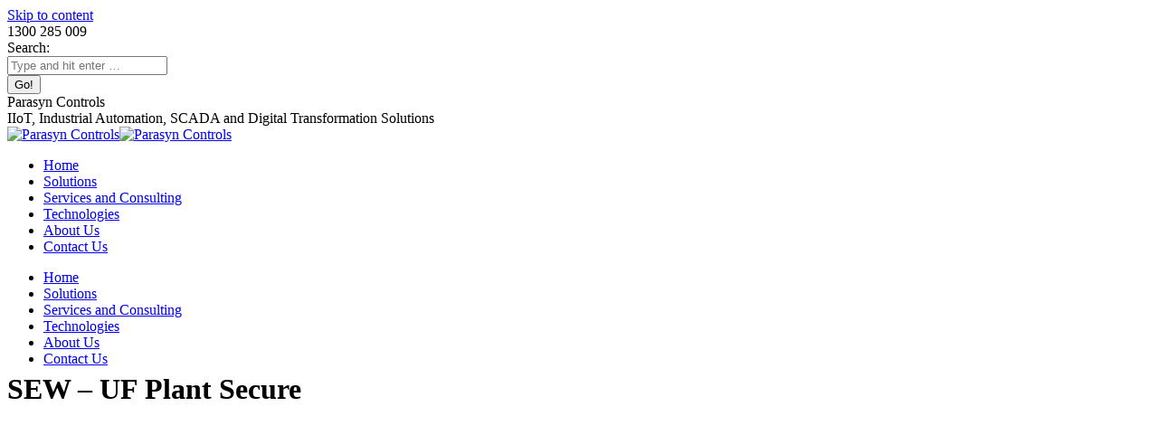

--- FILE ---
content_type: text/html; charset=UTF-8
request_url: https://www.parasyn.com.au/archived/sew-plant-secure/
body_size: 19484
content:
<!DOCTYPE html>
<!--[if !(IE 6) | !(IE 7) | !(IE 8)  ]><!--><html lang="en-AU" class="no-js">
<!--<![endif]--><head><meta charset="UTF-8" /><link rel="preconnect" href="https://fonts.gstatic.com/" crossorigin /><meta name="viewport" content="width=device-width, initial-scale=1, maximum-scale=1, user-scalable=0"/><meta name="theme-color" content="#297fd5"/><link rel="profile" href="https://gmpg.org/xfn/11" /><meta name='robots' content='index, follow, max-image-preview:large, max-snippet:-1, max-video-preview:-1' /><title>SEW – UF Plant Secure - Parasyn</title><meta name="description" content="Boneo Water Recycle Plant (WRP) optimised to more reliably produces Class A water for returning to the environment and for supplying the local area customers with water for irrigation. " /><link rel="canonical" href="https://www.parasyn.com.au/archived/sew-plant-secure/" /><meta property="og:locale" content="en_US" /><meta property="og:type" content="article" /><meta property="og:title" content="SEW – UF Plant Secure" /><meta property="og:description" content="Boneo Water Recycle Plant (WRP) optimised to more reliably produces Class A water for returning to the environment and for supplying the local area customers with water for irrigation. " /><meta property="og:url" content="https://www.parasyn.com.au/archived/sew-plant-secure/" /><meta property="og:site_name" content="Parasyn Controls" /><meta property="article:publisher" content="https://facebook.com/Parasyn" /><meta property="article:published_time" content="2017-12-01T06:28:32+00:00" /><meta property="article:modified_time" content="2021-11-30T04:10:34+00:00" /><meta property="og:image" content="https://www.parasyn.com.au/wp-content/uploads/2017/12/sew_logo_new.png" /><meta property="og:image:width" content="2303" /><meta property="og:image:height" content="1005" /><meta property="og:image:type" content="image/png" /><meta name="author" content="admin" /><meta name="twitter:label1" content="Written by" /><meta name="twitter:data1" content="admin" /><meta name="twitter:label2" content="Est. reading time" /><meta name="twitter:data2" content="2 minutes" /> <script type="application/ld+json" class="yoast-schema-graph">{"@context":"https://schema.org","@graph":[{"@type":"Article","@id":"https://www.parasyn.com.au/archived/sew-plant-secure/#article","isPartOf":{"@id":"https://www.parasyn.com.au/archived/sew-plant-secure/"},"author":{"name":"admin","@id":"https://www.parasyn.com.au/#/schema/person/ebd11435825e16b67978607897a23199"},"headline":"SEW – UF Plant Secure","datePublished":"2017-12-01T06:28:32+00:00","dateModified":"2021-11-30T04:10:34+00:00","mainEntityOfPage":{"@id":"https://www.parasyn.com.au/archived/sew-plant-secure/"},"wordCount":309,"publisher":{"@id":"https://www.parasyn.com.au/#organization"},"image":{"@id":"https://www.parasyn.com.au/archived/sew-plant-secure/#primaryimage"},"thumbnailUrl":"https://www.parasyn.com.au/wp-content/uploads/2017/12/sew_logo_new.png","articleSection":["Archives"],"inLanguage":"en-AU"},{"@type":"WebPage","@id":"https://www.parasyn.com.au/archived/sew-plant-secure/","url":"https://www.parasyn.com.au/archived/sew-plant-secure/","name":"SEW – UF Plant Secure - Parasyn","isPartOf":{"@id":"https://www.parasyn.com.au/#website"},"primaryImageOfPage":{"@id":"https://www.parasyn.com.au/archived/sew-plant-secure/#primaryimage"},"image":{"@id":"https://www.parasyn.com.au/archived/sew-plant-secure/#primaryimage"},"thumbnailUrl":"https://www.parasyn.com.au/wp-content/uploads/2017/12/sew_logo_new.png","datePublished":"2017-12-01T06:28:32+00:00","dateModified":"2021-11-30T04:10:34+00:00","description":"Boneo Water Recycle Plant (WRP) optimised to more reliably produces Class A water for returning to the environment and for supplying the local area customers with water for irrigation. ","breadcrumb":{"@id":"https://www.parasyn.com.au/archived/sew-plant-secure/#breadcrumb"},"inLanguage":"en-AU","potentialAction":[{"@type":"ReadAction","target":["https://www.parasyn.com.au/archived/sew-plant-secure/"]}]},{"@type":"ImageObject","inLanguage":"en-AU","@id":"https://www.parasyn.com.au/archived/sew-plant-secure/#primaryimage","url":"https://www.parasyn.com.au/wp-content/uploads/2017/12/sew_logo_new.png","contentUrl":"https://www.parasyn.com.au/wp-content/uploads/2017/12/sew_logo_new.png","width":2303,"height":1005,"caption":"SEW Logo"},{"@type":"BreadcrumbList","@id":"https://www.parasyn.com.au/archived/sew-plant-secure/#breadcrumb","itemListElement":[{"@type":"ListItem","position":1,"name":"Home","item":"https://www.parasyn.com.au/"},{"@type":"ListItem","position":2,"name":"SEW – UF Plant Secure"}]},{"@type":"WebSite","@id":"https://www.parasyn.com.au/#website","url":"https://www.parasyn.com.au/","name":"Parasyn Controls","description":"IIoT, Industrial Automation, SCADA and Digital Transformation Solutions","publisher":{"@id":"https://www.parasyn.com.au/#organization"},"potentialAction":[{"@type":"SearchAction","target":{"@type":"EntryPoint","urlTemplate":"https://www.parasyn.com.au/?s={search_term_string}"},"query-input":{"@type":"PropertyValueSpecification","valueRequired":true,"valueName":"search_term_string"}}],"inLanguage":"en-AU"},{"@type":"Organization","@id":"https://www.parasyn.com.au/#organization","name":"Parasyn","url":"https://www.parasyn.com.au/","logo":{"@type":"ImageObject","inLanguage":"en-AU","@id":"https://www.parasyn.com.au/#/schema/logo/image/","url":"https://www.parasyn.com.au/wp-content/uploads/2017/08/parasyn-logo-1.png","contentUrl":"https://www.parasyn.com.au/wp-content/uploads/2017/08/parasyn-logo-1.png","width":126,"height":67,"caption":"Parasyn"},"image":{"@id":"https://www.parasyn.com.au/#/schema/logo/image/"},"sameAs":["https://facebook.com/Parasyn","https://x.com/Parasyn_Tweets","https://www.linkedin.com/company/parasyn/","https://www.youtube.com/channel/UCOXNJAjSno6NO2TPOMhVeQw"]},{"@type":"Person","@id":"https://www.parasyn.com.au/#/schema/person/ebd11435825e16b67978607897a23199","name":"admin","image":{"@type":"ImageObject","inLanguage":"en-AU","@id":"https://www.parasyn.com.au/#/schema/person/image/","url":"https://secure.gravatar.com/avatar/a8a38d32799dc983c6d5ddb34b522535ab445d6a670442a0268b8a27383b0f3e?s=96&d=monsterid&r=g","contentUrl":"https://secure.gravatar.com/avatar/a8a38d32799dc983c6d5ddb34b522535ab445d6a670442a0268b8a27383b0f3e?s=96&d=monsterid&r=g","caption":"admin"}}]}</script> <link rel='dns-prefetch' href='//fonts.googleapis.com' /><link rel="alternate" type="application/rss+xml" title="Parasyn Controls &raquo; Feed" href="https://www.parasyn.com.au/feed/" /><link rel="alternate" type="application/rss+xml" title="Parasyn Controls &raquo; Comments Feed" href="https://www.parasyn.com.au/comments/feed/" /><link rel="alternate" title="oEmbed (JSON)" type="application/json+oembed" href="https://www.parasyn.com.au/wp-json/oembed/1.0/embed?url=https%3A%2F%2Fwww.parasyn.com.au%2Farchived%2Fsew-plant-secure%2F" /><link rel="alternate" title="oEmbed (XML)" type="text/xml+oembed" href="https://www.parasyn.com.au/wp-json/oembed/1.0/embed?url=https%3A%2F%2Fwww.parasyn.com.au%2Farchived%2Fsew-plant-secure%2F&#038;format=xml" />
 <script src="//www.googletagmanager.com/gtag/js?id=G-MS5KFV25BZ"  data-cfasync="false" data-wpfc-render="false" async></script> <script data-cfasync="false" data-wpfc-render="false">var mi_version = '9.11.1';
				var mi_track_user = true;
				var mi_no_track_reason = '';
								var MonsterInsightsDefaultLocations = {"page_location":"https:\/\/www.parasyn.com.au\/archived\/sew-plant-secure\/"};
								if ( typeof MonsterInsightsPrivacyGuardFilter === 'function' ) {
					var MonsterInsightsLocations = (typeof MonsterInsightsExcludeQuery === 'object') ? MonsterInsightsPrivacyGuardFilter( MonsterInsightsExcludeQuery ) : MonsterInsightsPrivacyGuardFilter( MonsterInsightsDefaultLocations );
				} else {
					var MonsterInsightsLocations = (typeof MonsterInsightsExcludeQuery === 'object') ? MonsterInsightsExcludeQuery : MonsterInsightsDefaultLocations;
				}

								var disableStrs = [
										'ga-disable-G-MS5KFV25BZ',
									];

				/* Function to detect opted out users */
				function __gtagTrackerIsOptedOut() {
					for (var index = 0; index < disableStrs.length; index++) {
						if (document.cookie.indexOf(disableStrs[index] + '=true') > -1) {
							return true;
						}
					}

					return false;
				}

				/* Disable tracking if the opt-out cookie exists. */
				if (__gtagTrackerIsOptedOut()) {
					for (var index = 0; index < disableStrs.length; index++) {
						window[disableStrs[index]] = true;
					}
				}

				/* Opt-out function */
				function __gtagTrackerOptout() {
					for (var index = 0; index < disableStrs.length; index++) {
						document.cookie = disableStrs[index] + '=true; expires=Thu, 31 Dec 2099 23:59:59 UTC; path=/';
						window[disableStrs[index]] = true;
					}
				}

				if ('undefined' === typeof gaOptout) {
					function gaOptout() {
						__gtagTrackerOptout();
					}
				}
								window.dataLayer = window.dataLayer || [];

				window.MonsterInsightsDualTracker = {
					helpers: {},
					trackers: {},
				};
				if (mi_track_user) {
					function __gtagDataLayer() {
						dataLayer.push(arguments);
					}

					function __gtagTracker(type, name, parameters) {
						if (!parameters) {
							parameters = {};
						}

						if (parameters.send_to) {
							__gtagDataLayer.apply(null, arguments);
							return;
						}

						if (type === 'event') {
														parameters.send_to = monsterinsights_frontend.v4_id;
							var hookName = name;
							if (typeof parameters['event_category'] !== 'undefined') {
								hookName = parameters['event_category'] + ':' + name;
							}

							if (typeof MonsterInsightsDualTracker.trackers[hookName] !== 'undefined') {
								MonsterInsightsDualTracker.trackers[hookName](parameters);
							} else {
								__gtagDataLayer('event', name, parameters);
							}
							
						} else {
							__gtagDataLayer.apply(null, arguments);
						}
					}

					__gtagTracker('js', new Date());
					__gtagTracker('set', {
						'developer_id.dZGIzZG': true,
											});
					if ( MonsterInsightsLocations.page_location ) {
						__gtagTracker('set', MonsterInsightsLocations);
					}
										__gtagTracker('config', 'G-MS5KFV25BZ', {"forceSSL":"true"} );
										window.gtag = __gtagTracker;										(function () {
						/* https://developers.google.com/analytics/devguides/collection/analyticsjs/ */
						/* ga and __gaTracker compatibility shim. */
						var noopfn = function () {
							return null;
						};
						var newtracker = function () {
							return new Tracker();
						};
						var Tracker = function () {
							return null;
						};
						var p = Tracker.prototype;
						p.get = noopfn;
						p.set = noopfn;
						p.send = function () {
							var args = Array.prototype.slice.call(arguments);
							args.unshift('send');
							__gaTracker.apply(null, args);
						};
						var __gaTracker = function () {
							var len = arguments.length;
							if (len === 0) {
								return;
							}
							var f = arguments[len - 1];
							if (typeof f !== 'object' || f === null || typeof f.hitCallback !== 'function') {
								if ('send' === arguments[0]) {
									var hitConverted, hitObject = false, action;
									if ('event' === arguments[1]) {
										if ('undefined' !== typeof arguments[3]) {
											hitObject = {
												'eventAction': arguments[3],
												'eventCategory': arguments[2],
												'eventLabel': arguments[4],
												'value': arguments[5] ? arguments[5] : 1,
											}
										}
									}
									if ('pageview' === arguments[1]) {
										if ('undefined' !== typeof arguments[2]) {
											hitObject = {
												'eventAction': 'page_view',
												'page_path': arguments[2],
											}
										}
									}
									if (typeof arguments[2] === 'object') {
										hitObject = arguments[2];
									}
									if (typeof arguments[5] === 'object') {
										Object.assign(hitObject, arguments[5]);
									}
									if ('undefined' !== typeof arguments[1].hitType) {
										hitObject = arguments[1];
										if ('pageview' === hitObject.hitType) {
											hitObject.eventAction = 'page_view';
										}
									}
									if (hitObject) {
										action = 'timing' === arguments[1].hitType ? 'timing_complete' : hitObject.eventAction;
										hitConverted = mapArgs(hitObject);
										__gtagTracker('event', action, hitConverted);
									}
								}
								return;
							}

							function mapArgs(args) {
								var arg, hit = {};
								var gaMap = {
									'eventCategory': 'event_category',
									'eventAction': 'event_action',
									'eventLabel': 'event_label',
									'eventValue': 'event_value',
									'nonInteraction': 'non_interaction',
									'timingCategory': 'event_category',
									'timingVar': 'name',
									'timingValue': 'value',
									'timingLabel': 'event_label',
									'page': 'page_path',
									'location': 'page_location',
									'title': 'page_title',
									'referrer' : 'page_referrer',
								};
								for (arg in args) {
																		if (!(!args.hasOwnProperty(arg) || !gaMap.hasOwnProperty(arg))) {
										hit[gaMap[arg]] = args[arg];
									} else {
										hit[arg] = args[arg];
									}
								}
								return hit;
							}

							try {
								f.hitCallback();
							} catch (ex) {
							}
						};
						__gaTracker.create = newtracker;
						__gaTracker.getByName = newtracker;
						__gaTracker.getAll = function () {
							return [];
						};
						__gaTracker.remove = noopfn;
						__gaTracker.loaded = true;
						window['__gaTracker'] = __gaTracker;
					})();
									} else {
										console.log("");
					(function () {
						function __gtagTracker() {
							return null;
						}

						window['__gtagTracker'] = __gtagTracker;
						window['gtag'] = __gtagTracker;
					})();
									}</script> <style id='wp-img-auto-sizes-contain-inline-css'>img:is([sizes=auto i],[sizes^="auto," i]){contain-intrinsic-size:3000px 1500px}
/*# sourceURL=wp-img-auto-sizes-contain-inline-css */</style> <script src="[data-uri]" defer></script><script data-optimized="1" src="https://www.parasyn.com.au/wp-content/plugins/litespeed-cache/assets/js/webfontloader.min.js" defer></script><link data-optimized="2" rel="stylesheet" href="https://www.parasyn.com.au/wp-content/litespeed/css/9d692f38f9994738b6d88eddf2e17472.css?ver=33178" /><style id='global-styles-inline-css'>:root{--wp--preset--aspect-ratio--square: 1;--wp--preset--aspect-ratio--4-3: 4/3;--wp--preset--aspect-ratio--3-4: 3/4;--wp--preset--aspect-ratio--3-2: 3/2;--wp--preset--aspect-ratio--2-3: 2/3;--wp--preset--aspect-ratio--16-9: 16/9;--wp--preset--aspect-ratio--9-16: 9/16;--wp--preset--color--black: #000000;--wp--preset--color--cyan-bluish-gray: #abb8c3;--wp--preset--color--white: #FFF;--wp--preset--color--pale-pink: #f78da7;--wp--preset--color--vivid-red: #cf2e2e;--wp--preset--color--luminous-vivid-orange: #ff6900;--wp--preset--color--luminous-vivid-amber: #fcb900;--wp--preset--color--light-green-cyan: #7bdcb5;--wp--preset--color--vivid-green-cyan: #00d084;--wp--preset--color--pale-cyan-blue: #8ed1fc;--wp--preset--color--vivid-cyan-blue: #0693e3;--wp--preset--color--vivid-purple: #9b51e0;--wp--preset--color--accent: #297fd5;--wp--preset--color--dark-gray: #111;--wp--preset--color--light-gray: #767676;--wp--preset--gradient--vivid-cyan-blue-to-vivid-purple: linear-gradient(135deg,rgb(6,147,227) 0%,rgb(155,81,224) 100%);--wp--preset--gradient--light-green-cyan-to-vivid-green-cyan: linear-gradient(135deg,rgb(122,220,180) 0%,rgb(0,208,130) 100%);--wp--preset--gradient--luminous-vivid-amber-to-luminous-vivid-orange: linear-gradient(135deg,rgb(252,185,0) 0%,rgb(255,105,0) 100%);--wp--preset--gradient--luminous-vivid-orange-to-vivid-red: linear-gradient(135deg,rgb(255,105,0) 0%,rgb(207,46,46) 100%);--wp--preset--gradient--very-light-gray-to-cyan-bluish-gray: linear-gradient(135deg,rgb(238,238,238) 0%,rgb(169,184,195) 100%);--wp--preset--gradient--cool-to-warm-spectrum: linear-gradient(135deg,rgb(74,234,220) 0%,rgb(151,120,209) 20%,rgb(207,42,186) 40%,rgb(238,44,130) 60%,rgb(251,105,98) 80%,rgb(254,248,76) 100%);--wp--preset--gradient--blush-light-purple: linear-gradient(135deg,rgb(255,206,236) 0%,rgb(152,150,240) 100%);--wp--preset--gradient--blush-bordeaux: linear-gradient(135deg,rgb(254,205,165) 0%,rgb(254,45,45) 50%,rgb(107,0,62) 100%);--wp--preset--gradient--luminous-dusk: linear-gradient(135deg,rgb(255,203,112) 0%,rgb(199,81,192) 50%,rgb(65,88,208) 100%);--wp--preset--gradient--pale-ocean: linear-gradient(135deg,rgb(255,245,203) 0%,rgb(182,227,212) 50%,rgb(51,167,181) 100%);--wp--preset--gradient--electric-grass: linear-gradient(135deg,rgb(202,248,128) 0%,rgb(113,206,126) 100%);--wp--preset--gradient--midnight: linear-gradient(135deg,rgb(2,3,129) 0%,rgb(40,116,252) 100%);--wp--preset--font-size--small: 13px;--wp--preset--font-size--medium: 20px;--wp--preset--font-size--large: 36px;--wp--preset--font-size--x-large: 42px;--wp--preset--spacing--20: 0.44rem;--wp--preset--spacing--30: 0.67rem;--wp--preset--spacing--40: 1rem;--wp--preset--spacing--50: 1.5rem;--wp--preset--spacing--60: 2.25rem;--wp--preset--spacing--70: 3.38rem;--wp--preset--spacing--80: 5.06rem;--wp--preset--shadow--natural: 6px 6px 9px rgba(0, 0, 0, 0.2);--wp--preset--shadow--deep: 12px 12px 50px rgba(0, 0, 0, 0.4);--wp--preset--shadow--sharp: 6px 6px 0px rgba(0, 0, 0, 0.2);--wp--preset--shadow--outlined: 6px 6px 0px -3px rgb(255, 255, 255), 6px 6px rgb(0, 0, 0);--wp--preset--shadow--crisp: 6px 6px 0px rgb(0, 0, 0);}:where(.is-layout-flex){gap: 0.5em;}:where(.is-layout-grid){gap: 0.5em;}body .is-layout-flex{display: flex;}.is-layout-flex{flex-wrap: wrap;align-items: center;}.is-layout-flex > :is(*, div){margin: 0;}body .is-layout-grid{display: grid;}.is-layout-grid > :is(*, div){margin: 0;}:where(.wp-block-columns.is-layout-flex){gap: 2em;}:where(.wp-block-columns.is-layout-grid){gap: 2em;}:where(.wp-block-post-template.is-layout-flex){gap: 1.25em;}:where(.wp-block-post-template.is-layout-grid){gap: 1.25em;}.has-black-color{color: var(--wp--preset--color--black) !important;}.has-cyan-bluish-gray-color{color: var(--wp--preset--color--cyan-bluish-gray) !important;}.has-white-color{color: var(--wp--preset--color--white) !important;}.has-pale-pink-color{color: var(--wp--preset--color--pale-pink) !important;}.has-vivid-red-color{color: var(--wp--preset--color--vivid-red) !important;}.has-luminous-vivid-orange-color{color: var(--wp--preset--color--luminous-vivid-orange) !important;}.has-luminous-vivid-amber-color{color: var(--wp--preset--color--luminous-vivid-amber) !important;}.has-light-green-cyan-color{color: var(--wp--preset--color--light-green-cyan) !important;}.has-vivid-green-cyan-color{color: var(--wp--preset--color--vivid-green-cyan) !important;}.has-pale-cyan-blue-color{color: var(--wp--preset--color--pale-cyan-blue) !important;}.has-vivid-cyan-blue-color{color: var(--wp--preset--color--vivid-cyan-blue) !important;}.has-vivid-purple-color{color: var(--wp--preset--color--vivid-purple) !important;}.has-black-background-color{background-color: var(--wp--preset--color--black) !important;}.has-cyan-bluish-gray-background-color{background-color: var(--wp--preset--color--cyan-bluish-gray) !important;}.has-white-background-color{background-color: var(--wp--preset--color--white) !important;}.has-pale-pink-background-color{background-color: var(--wp--preset--color--pale-pink) !important;}.has-vivid-red-background-color{background-color: var(--wp--preset--color--vivid-red) !important;}.has-luminous-vivid-orange-background-color{background-color: var(--wp--preset--color--luminous-vivid-orange) !important;}.has-luminous-vivid-amber-background-color{background-color: var(--wp--preset--color--luminous-vivid-amber) !important;}.has-light-green-cyan-background-color{background-color: var(--wp--preset--color--light-green-cyan) !important;}.has-vivid-green-cyan-background-color{background-color: var(--wp--preset--color--vivid-green-cyan) !important;}.has-pale-cyan-blue-background-color{background-color: var(--wp--preset--color--pale-cyan-blue) !important;}.has-vivid-cyan-blue-background-color{background-color: var(--wp--preset--color--vivid-cyan-blue) !important;}.has-vivid-purple-background-color{background-color: var(--wp--preset--color--vivid-purple) !important;}.has-black-border-color{border-color: var(--wp--preset--color--black) !important;}.has-cyan-bluish-gray-border-color{border-color: var(--wp--preset--color--cyan-bluish-gray) !important;}.has-white-border-color{border-color: var(--wp--preset--color--white) !important;}.has-pale-pink-border-color{border-color: var(--wp--preset--color--pale-pink) !important;}.has-vivid-red-border-color{border-color: var(--wp--preset--color--vivid-red) !important;}.has-luminous-vivid-orange-border-color{border-color: var(--wp--preset--color--luminous-vivid-orange) !important;}.has-luminous-vivid-amber-border-color{border-color: var(--wp--preset--color--luminous-vivid-amber) !important;}.has-light-green-cyan-border-color{border-color: var(--wp--preset--color--light-green-cyan) !important;}.has-vivid-green-cyan-border-color{border-color: var(--wp--preset--color--vivid-green-cyan) !important;}.has-pale-cyan-blue-border-color{border-color: var(--wp--preset--color--pale-cyan-blue) !important;}.has-vivid-cyan-blue-border-color{border-color: var(--wp--preset--color--vivid-cyan-blue) !important;}.has-vivid-purple-border-color{border-color: var(--wp--preset--color--vivid-purple) !important;}.has-vivid-cyan-blue-to-vivid-purple-gradient-background{background: var(--wp--preset--gradient--vivid-cyan-blue-to-vivid-purple) !important;}.has-light-green-cyan-to-vivid-green-cyan-gradient-background{background: var(--wp--preset--gradient--light-green-cyan-to-vivid-green-cyan) !important;}.has-luminous-vivid-amber-to-luminous-vivid-orange-gradient-background{background: var(--wp--preset--gradient--luminous-vivid-amber-to-luminous-vivid-orange) !important;}.has-luminous-vivid-orange-to-vivid-red-gradient-background{background: var(--wp--preset--gradient--luminous-vivid-orange-to-vivid-red) !important;}.has-very-light-gray-to-cyan-bluish-gray-gradient-background{background: var(--wp--preset--gradient--very-light-gray-to-cyan-bluish-gray) !important;}.has-cool-to-warm-spectrum-gradient-background{background: var(--wp--preset--gradient--cool-to-warm-spectrum) !important;}.has-blush-light-purple-gradient-background{background: var(--wp--preset--gradient--blush-light-purple) !important;}.has-blush-bordeaux-gradient-background{background: var(--wp--preset--gradient--blush-bordeaux) !important;}.has-luminous-dusk-gradient-background{background: var(--wp--preset--gradient--luminous-dusk) !important;}.has-pale-ocean-gradient-background{background: var(--wp--preset--gradient--pale-ocean) !important;}.has-electric-grass-gradient-background{background: var(--wp--preset--gradient--electric-grass) !important;}.has-midnight-gradient-background{background: var(--wp--preset--gradient--midnight) !important;}.has-small-font-size{font-size: var(--wp--preset--font-size--small) !important;}.has-medium-font-size{font-size: var(--wp--preset--font-size--medium) !important;}.has-large-font-size{font-size: var(--wp--preset--font-size--large) !important;}.has-x-large-font-size{font-size: var(--wp--preset--font-size--x-large) !important;}
/*# sourceURL=global-styles-inline-css */</style><style id='classic-theme-styles-inline-css'>/*! This file is auto-generated */
.wp-block-button__link{color:#fff;background-color:#32373c;border-radius:9999px;box-shadow:none;text-decoration:none;padding:calc(.667em + 2px) calc(1.333em + 2px);font-size:1.125em}.wp-block-file__button{background:#32373c;color:#fff;text-decoration:none}
/*# sourceURL=/wp-includes/css/classic-themes.min.css */</style> <script src="https://www.parasyn.com.au/wp-includes/js/jquery/jquery.min.js?ver=3.7.1" id="jquery-core-js"></script> <script data-optimized="1" src="https://www.parasyn.com.au/wp-content/litespeed/js/600de2abc8a50d1bcbe70356ef24fe10.js?ver=1b475" id="jquery-migrate-js" defer data-deferred="1"></script> <script src="https://www.parasyn.com.au/wp-content/plugins/google-analytics-for-wordpress/assets/js/frontend-gtag.min.js?ver=9.11.1" id="monsterinsights-frontend-script-js" data-wp-strategy="async" defer data-deferred="1"></script> <script data-cfasync="false" data-wpfc-render="false" id='monsterinsights-frontend-script-js-extra'>var monsterinsights_frontend = {"js_events_tracking":"true","download_extensions":"doc,pdf,ppt,zip,xls,docx,pptx,xlsx","inbound_paths":"[]","home_url":"https:\/\/www.parasyn.com.au","hash_tracking":"false","v4_id":"G-MS5KFV25BZ"};</script> <script data-optimized="1" src="https://www.parasyn.com.au/wp-content/litespeed/js/b3b9b38086cfe671fffe9edc486c5b53.js?ver=fff8b" id="tp-tools-js" defer data-deferred="1"></script> <script data-optimized="1" src="https://www.parasyn.com.au/wp-content/litespeed/js/336bac1e224cc21e12a6c57d8d6e87c7.js?ver=93091" id="revmin-js" defer data-deferred="1"></script> <script id="dt-above-fold-js-extra" src="[data-uri]" defer></script> <script data-optimized="1" src="https://www.parasyn.com.au/wp-content/litespeed/js/1bc85f5bea802cf8efbc70239f44b660.js?ver=b342a" id="dt-above-fold-js" defer data-deferred="1"></script> <script></script><link rel="https://api.w.org/" href="https://www.parasyn.com.au/wp-json/" /><link rel="alternate" title="JSON" type="application/json" href="https://www.parasyn.com.au/wp-json/wp/v2/posts/6751" /><link rel="EditURI" type="application/rsd+xml" title="RSD" href="https://www.parasyn.com.au/xmlrpc.php?rsd" /><link rel='shortlink' href='https://www.parasyn.com.au/?p=6751' /> <script>(function(w,d,s,l,i){w[l]=w[l]||[];w[l].push({'gtm.start':
new Date().getTime(),event:'gtm.js'});var f=d.getElementsByTagName(s)[0],
j=d.createElement(s),dl=l!='dataLayer'?'&l='+l:'';j.async=true;j.src=
'https://www.parasyn.com.au/wp-content/litespeed/localres/aHR0cHM6Ly93d3cuZ29vZ2xldGFnbWFuYWdlci5jb20vZ3RtLmpz?id='+i+dl;f.parentNode.insertBefore(j,f);
})(window,document,'script','dataLayer','G-RC6X9B7GBW');</script>  <script type="text/javascript" src="[data-uri]" defer></script><meta name="generator" content="Powered by WPBakery Page Builder - drag and drop page builder for WordPress."/><meta name="generator" content="Powered by Slider Revolution 6.7.38 - responsive, Mobile-Friendly Slider Plugin for WordPress with comfortable drag and drop interface." /><link rel="icon" href="https://www.parasyn.com.au/wp-content/uploads/2017/08/Parasyn-Website-Favicon-RGB-LR.jpg" type="image/jpeg" sizes="16x16"/><link rel="icon" href="https://www.parasyn.com.au/wp-content/uploads/2017/08/Parasyn-Website-Favicon-RGB-LR.jpg" type="image/jpeg" sizes="32x32"/><script src="[data-uri]" defer></script> <style id="wp-custom-css">/*
You can add your own CSS here.

Click the help icon above to learn more.
*/
.custom__parasyn--btn {
    display: inline-block;
    border-radius: 50px;
    line-height: 1;
    height: auto;
    font-size: 15px;
    color: #fff !important;
    font-weight: 600;
    padding: 15px 36px;
	  transition: .2s ease;
}
.custom__parasyn--btn:hover {
	background: rgba(0,122,255,1) !important;
}
.custom__parasyn--btn {
	margin-bottom: 20px;
}
.button__groups__column .custom__parasyn--btn.w-100 {
	width: 100% !important;
}

.page-title-head.hgroup .entry-title {
    line-height: normal !important;
}
.page-title-breadcrumbs {
	margin-top: 15px;
	display: none;
}
.home-own--header {
	padding-top: 140px !important;
	margin-top: -190px;
}
.footer {
font-size: 10px;
}
.footer-widget-area h3.widget-title {
    font-size: 12px;
}
.footer-widget-area h4.widget-title {
    font-size: 12px;
}
.footer-widget-area p {
    font-size: 10px;
    line-height: 1.8;
    }

.footer.solid-bg ul li a {
    font-size: 15px;
}
.footer.solid-bg ul li + li {
    margin-top: 0px;
    line-height: 1.3;
}
#bottom-bar div {
    font-size: 14px;
}
.footer.solid-bg section > .widget-title {
    font-size: 20px;
    font-weight: 500;
	    margin-bottom: 22px;
}
.filled-box-pricing-widget {
	background: #052f5f;
	border-radius: 25px;
}

.pb--5 {
	padding-bottom: 5px !important;
}
.mb-child-0 .wpb_text_column.wpb_content_element {
    margin-bottom: 0px;
}
.content-text--ui p {
    margin: 0px;
    color: #022345;
    font-size: 12px;
    line-height: 1.8;
    font-weight: 400;
}
.content-text--ui h3 {
    font-weight: 400;
    font-size: 30px;
    color: #022345;
    margin: 0px;
    line-height: 1;
}
.content-text--ui h4 {
    font-weight: 900;
    font-size: 34px;
    color: #022345;
    margin: 0px;
    line-height: 1;
    padding-top: 12px;
    padding-bottom: 35px;
}
.row-top--heading {
	    font-weight: 900;
    font-size: 20px;
    color: #022345;
    margin: 0px;
    line-height: 1.3;
    padding-top: 12px;
    padding-bottom: 28px;
}
ul.custom--innerlists {
    list-style-type: disc !important;
	padding-left: 20px !important;
}
ul.custom--innerlists > li {
    list-style-type: disc !important;
    text-transform: uppercase;
}
ul.custom--innerlists > li + li {
    margin-top: 10px !important;
}
.certainty--text {
    color: #fff;
    line-height: 1.3;
    margin-bottom: 50px !important;
	position: relative;
	top: 35px;
    font-weight: 900;
    font-family: 'Open Sans' !important;
    text-transform: uppercase;
}
@media screen and (min-width: 800px){
	#home-main-header.home-pricing--header {
				margin-top: -215px !important;
	}
	.certainty--text {
		font-size: 45px;
		top: 0px;
		margin-bottom: 80px !important;
	}
	.cs-img-container { 
	  padding-left: 40px;
	}
	.mt-md-60 {
		margin-top: 60px !important;
	}
	.mt-md-35 {
		margin-top: 35px !important;
	}
		.page-title.title-center.solid-bg.bg-img-enabled .wf-wrap > .page-title-head.hgroup > * {
		    line-height: normal !important;
	}
	.button__groups__column .custom__parasyn--btn.w-md-auto {
	width: auto !important;
}
	.custom__parasyn--btn ~ .custom__parasyn--btn {
		margin-left: 20px;
	}
	.custom__parasyn--btn {
		font-size:16px;
	}
}
@media screen and (min-width: 1200px){
	#home-main-header.home-pricing--header {
		min-height:600px;
		margin-top: -192px !important;
	}
	.certainty--text {
		font-size: 60px;
	}
	.cs-img-container{    
		max-width: 1250px;
    margin-left: auto;
    margin-right: auto;
    padding: 0 40px;
    box-sizing: border-box;
    padding-top: 65px;
	}
	ul.custom--innerlists {
		padding-left: 0px !important;
	}
	.content-text--ui h3 {
		font-size: 41px;
	}
	.content-text--ui h4 {
    font-size: 50px;
 }
	.row-top--heading {
		font-size: 35px !important;
	}
	.icon-content--wrapper li {
    padding-right: 20px !important;
}
		.home-own--header > .vc_row {
		padding-top: 50px !important;
	}
	html .page .masthead {
	background : transparent !important;
}
	.page-title.title-center.solid-bg.bg-img-enabled {
    height: 460px;
}
	.page-title.title-center.solid-bg.bg-img-enabled .page-title-head.hgroup, .page-title.title-center.solid-bg.bg-img-enabled .page-title-head.hgroup + * {
    overflow: visible;
    position: relative;
    top: -15px;
}
}
@media screen and (max-width: 820px){
	.img--center * {
    text-align: center !important;
 }
	.page-title-head.hgroup .entry-title {
    line-height: normal !important;
    font-size: 24px !important;
}
	.page-title.title-center.solid-bg.bg-img-enabled .wf-wrap > .page-title-head.hgroup > * {
		    line-height: normal !important;
    font-size: 24px !important;
	}
}




.featured-article-learnmore-button button:focus{
	background:#297fd5 !important;
    
}
.d--none {
	display: none !important;
}
.fixed-spec-position .wpb_wrapper {
    position: relative;
}
#home-features .fixed-spec-position .wpb_wrapper .fixed-spec-position-bg h4 {
    font-size: 22px;
}
#home-features .fixed-spec-position .wpb_wrapper button {
	padding: 11px 30px !important;
	    border-radius: 25px !important;
}
#home-features .fixed-spec-position .wpb_wrapper button span {
	font-size: 15px !important;
}

#home-features .fixed-spec-position .wpb_wrapper .fixed-spec-position-bg {
    right: 0;
    left: 0;
    width: 100%;
    background: #434f63e6 !important;
}
@media screen and (min-width: 1400px){
	.generate-slide-xl rs-sbg-px rs-sbg-wrap img {
    display: block !important;
		    max-width: 100% !important;
  }
rs-fullwidth-wrap, rs-module-wrap, rs-module {
    height: 805px !important;
    max-height: 805px !important;
}
}
@media screen and (min-width: 1600px){
rs-fullwidth-wrap, rs-module-wrap, rs-module {
    height: 1030px !important;
    max-height: 1030px !important;
}
	.generate-slide-xl rs-sbg-px rs-sbg-wrap img {
		width:100% !important;
    object-fit: contain;
max-height:100%;
	}
	rs-layer-wrap.rs-parallax-wrap {
    margin-top: 105px;
}
	.generate-slide-xl rs-sbg-px rs-sbg-wrap canvas {
    object-fit: cover;
}
			#home-main-header.home-pricing--header {
				min-height:700px;
	}
}
@media screen and (min-width: 1900px){
		#home-main-header.home-pricing--header {
    background-size: cover !important;
    width: 100% !important;
    left: auto !important;
    min-height: 600px;
    margin-left: 0px;
    margin-right: 0px;
	}
}

@media screen and (min-width: 2000px){
	.revo-heading-slider {
    font-size: 50px !important;
    line-height: 70px !important;
		    margin-left: -70px !important;
}
	.revo-heading-slider-2 {
    font-size: 50px !important;
    line-height: 70px !important;
				margin-left: 700px !important;
	}
	
	.revo-para-slider {
    font-size: 21px !important;
		line-height: 15px !important;
    margin-left: -70px !important;
}
	.italic-font {
    font-size: 30px !important;
    margin-top: 20px;
		    margin-left: -70px !important;
}
	.rev-btn {
    width: 180px !important;
    height: auto !important;
    line-height: 55px !important;
    font-size: 18px !important;
		margin-top: 25px !important;
		    margin-left: -70px !important;
}
	/*tree columns*/
 	.tree-view-image {
    display: flex;
    justify-content: center;
  }
	.tree-view-image > * {
    max-width: 50%;
  }
.tree-view-image > div:nth-child(1) {
    margin-right: 20px;
  }
	.tree-view-image > div:nth-child(2) {
    margin-left: 20px;
  }
	.tree-view-image img {
      border-radius: 250px;
    height: 450px;
    object-fit: cover;
		    margin-left: auto;
    max-width: 95%;
    margin-right: auto;
    display: block;
 }
	#main > .wf-wrap, #bottom-bar > .wf-wrap, #footer > .wf-wrap {
    width: 1900px;
}
	.radial--section, .iot-top-section {
		max-width: 1910px;
		left: auto !important;
    margin-left: -8px;
    margin-right: -5px;
		width: auto !important;
	}
	.px--0 {
		padding-left: 0px !important;
		padding-right: 0px !important;
	}
	footer#footer.solid-bg {
    max-width: 1834px;
    margin-left: auto;
    margin-right: auto;
    width: auto;
}
	rs-module-wrap {
    width: 100% !important;
    left: auto !important;
}
	rs-module-wrap > rs-module {
    width: 100% !important;
}
	rs-layer-wrap.rs-parallax-wrap {
    margin-left: 230px;
    left: auto !important;
}
	#home-main-header.home-pricing--header{
		min-height: 800px;
	}
	.certainty--text {
    font-size: 65px;
    top: 60px;
 }
			.home-own--header > .vc_row {
		padding-top: 90px !important;
	}
	body .home-own--header .subheading {
		margin-top: 75px !important;
	}
		.page-title.title-center.solid-bg.bg-img-enabled {
    height: 660px;
		width: 1820px;
    margin-left: auto;
    margin-right: auto;
}
}

@media all and (device-width: 1024px) and (device-height: 1366px) and (orientation:portrait) {
 .revo-heading-slider {
    font-size: 38px !important;
    padding-left: 55px !important;
    line-height: 50px !important;
}
		.revo-heading-slider-2 {
    font-size: 38px !important;
    padding-left: 55px !important;
    line-height: 50px !important;
}
		.revo-para-slider {
    font-size: 18px !important;
		padding-left: 55px !important;
		line-height: 15px !important;
}
	.italic-font {
    padding-left: 55px !important;
    font-size: 24px !important;
}
		.rev-btn {
    margin-left: 55px !important;
}
	rs-fullwidth-wrap {
    height: 590px !important;
}
}
@media all and (device-width: 1024px) and (device-height: 768px) and (orientation:landscape) {
 .revo-heading-slider {
    font-size: 38px !important;
    padding-left: 55px !important;
    line-height: 50px !important;
}
	 .revo-heading-slider-2 {
    font-size: 38px !important;
    padding-left: 55px !important;
    line-height: 50px !important;
}
	.revo-para-slider {
    font-size: 18px !important;
		padding-left: 55px !important;
		line-height: 15px !important;
}
	.italic-font {
    padding-left: 55px !important;
    font-size: 24px !important;
}
	.rev-btn {
    margin-left: 55px !important;
}
	rs-fullwidth-wrap {
    height: 590px;
}
}
.italic-font {
	font-style: italic !important;
}
.btn-menu {
  font-family: "FontAwesome";
  color: #000;
  font-size: 28px;
}
.btn-menu:before{
  content: "\f0c9";
}
@media screen and (min-width: 800px){
.transparent:not(.photo-scroller-album):not(.sticky-on) .masthead:not(.side-header):not(.mixed-header):not(#phantom), .transparent:not(.photo-scroller-album):not(.sticky-on) .mixed-header.side-header-h-stroke:not(#phantom), .transparent.sticky-on .masthead.masthead-mobile {
    background: transparent !important;
}
	.home-own--header {
	padding-top: 220px !important;
	padding-bottom: 35px !important;
}
	.home-own--header .subheading {
		margin-top: 5px !important;
	}
	}
#home-main-header {
    /*background: #32495c;*/
    background-position-x: center !important;
    -webkit-background-size: cover;
    -moz-background-size: cover;
    -o-background-size: cover;
    background-size: cover;;
}
.rsam-tb-ads, .rsam-tb-ads h1, .rsam-tb-ads p, .rsam-tb-ads a{
	font-family: Open Sans !important;
}
section#home-discover {
    overflow: visible !important;
}
.sign_up {
    margin-top: -5px !important;
}
.masthead.inline-header.right.widgets.show-mobile-logo , .global_bgbanner{
    background-color: rgba(48, 72, 96, 0.99);
}

.wptww-quote {
    background: #ffffff !important;
    margin: 0 18px;
    height:320px
}
.page-id-5500 .masthead{   background-color: rgba(0, 0, 0, 0.6) !important; }

.home .pdfprnt-top-right, .home .pdfprnt-bottom-right, .home .pdfprnt-top-bottom-right, .home .pdfprnt-right {
    display: none;
}

.pdf-download{
    position: absolute;
    top: -39px;
    right: 0;
    display:none;
}
.single.single-post .pdf-download,.single.single-post .pdf-download {
    display:block;
}

.wptww-testimonial-content{padding:35px 0 0 0}
#wpexperts_pdf_generate_file {
    background: transparent !important;
    box-shadow: none !important;
}
.sitemap-404 ul li {
    list-style: none;
    line-height: 50px;
    display: inline-block;
    padding: 15px;
}
@media screen and (max-width: 800px){
    .masthead.inline-header.right.widgets.show-mobile-logo {
        background-color: rgba(48, 72, 96, 0.99) !important;
    }
    .transparent .masthead:not(.side-header):not(.mixed-header), .overlap .masthead:not(.mixed-header) {
        background-color: rgba(48, 72, 96, 0.99) !important;
    }
}
.rsam-container{
    max-width:1760px;
    margin:0 auto;
}
.rsam-tb-ads {
    left: -10%;
    position: relative;
    width: 85%;
}
.img-responsive{
    display: block;
    max-width: 100%;
    height: auto;
}
.rsam-row{
    display: -ms-flexbox;
    display: flex;
    -ms-flex-wrap: wrap;
    flex-wrap: wrap;
}
.col-rsam-4{
    -ms-flex: 0 0 33.333333%;
    flex: 0 0 33.333333%;
    max-width: 33.333333%;
}
.col-rsam-5 {
    -ms-flex: 0 0 41.666667%;
    flex: 0 0 41.666667%;
    max-width: 41.666667%;
}
.col-rsam-6 {
    -ms-flex: 0 0 50%;
    flex: 0 0 50%;
    max-width: 50%;
}
.col-rsam-7 {
    -ms-flex: 0 0 58.333333%;
    flex: 0 0 58.333333%;
    max-width: 58.333333%;
}
.col-rsam-8{
    -ms-flex: 0 0 66.666667%;
    flex: 0 0 66.666667%;
    max-width: 66.666667%;
}
.bline{height: 5px;display: block;background: #be6f47;width:100%;    margin-bottom: 50px;
    margin-top: 25px;}
.rsam-relative{position: relative;}
.rsam-arrow img {
    position: absolute;
    right: 0;
    left: 0;
    text-align: center;
    margin: 0 auto;
    bottom: 0px;
}
img.pt4system {
    position: absolute;
    right: -15%;
    bottom: 0;
}
.rsam-btpackage{
    padding-bottom:200px;
}

@media (max-width: 1760px){
    .rsam-tb-ads {
        width:100%
    }
}
@media (max-width: 1500px){
    .rsam-btpackage {
    	padding-bottom: 160px;
		}
}
@media (max-width: 1250px){
    .rsam-container{
        max-width:100%
    }
	 .rsam-btpackage {
    	padding-bottom: 120px;
		}
}
@media (max-width: 991px){
    .col-rxsam-12 {
        -ms-flex: 0 0 100%;
        flex: 0 0 100%;
        max-width: 100%;
    }
    .sm-txt-center{text-align: center}
    .sm-center{margin: 0 auto;}
    .bline{width:100%}
    img.pt4system {
        position:relative;
        right: 0;
        display: none;
    }
    .rsam-tb-ads {
        left: 0;
        position: relative;
        width: 100%;
    }
    .rsam-btpackage{
        padding-bottom:100px;
    }

}
@media (max-width: 767px){
	.transparent:not(.photo-scroller-album):not(.sticky-on) .masthead:not(.side-header):not(.mixed-header):not(#phantom), .transparent:not(.photo-scroller-album):not(.sticky-on) .mixed-header.side-header-h-stroke:not(#phantom), .transparent.sticky-on .masthead.masthead-mobile {
    background: #304860 !important;
}
	
	.vc_empty_space {
    display: none;
}
#home-discover .ubtn-ctn-left {
    margin-bottom: 0;
}
	.vc_custom_1501740542231 {
    padding-bottom: 0px !important;
}
	.vc_row.wpb_row.vc_row-fluid.enterprise-applications {
    margin-top: 0 !important;
}
	.vc_custom_1503548164417 {
    margin-top: 0 !important;
    line-height: 50px;
}
	.vc_custom_1563838666853 {
		margin-top: 0px !important
	}
	#home-awards {
    padding-bottom: 0px !important;
}
.home-award-btn-gap .ubtn-ctn-right {
    margin-bottom: 100px;
}
}


.banner-shape {
        width: 186px;
        height: 215px;
        position: relative;
    }
    .banner-shape span {
        position: absolute;
        color: #fff;
        text-align: center;
        left: 0;
        right: 0;
        display: block;
        margin: 0 auto;
        text-transform: uppercase;
			  font-weight: 600;
    		font-size: 20px;
			  line-height: 32px;
    }
    .banner-shape span.position-40{
        bottom: 40%;
    }
    .banner-shape span.position-35{
        bottom: 35%;
    }
 		.banner-shape span.position-30{
        bottom: 31%;
    }
    @media (max-width: 991px){
        .banner-shape{
            margin: 0 auto;
        }
    }
    @media (max-width: 767px){
        .col-rsam-4 {
            -ms-flex: 0 0 33.333333%;
            flex: 0 0 100%;
            max-width: 100%;
        }
        .bg-banner-brown{
            margin-top: 15px;
        }
    }</style><noscript><style>.wpb_animate_when_almost_visible { opacity: 1; }</style></noscript><script src="[data-uri]" defer></script><style id='the7-custom-inline-css' type='text/css'>/*breadcrumbs background color*/
.page-title .breadcrumbs {
background-color: rgba(0, 0, 0, 0.05);
}
.page-id-4999 .masthead.inline-header.right.widgets.show-mobile-logo, .page-id-5547 .masthead.inline-header.right.widgets.show-mobile-logo, .page-id-24 .masthead.inline-header.right.widgets.show-mobile-logo,
.page-id-693 .masthead.inline-header.right.widgets.show-mobile-logo,
.page-id-696 .masthead.inline-header.right.widgets.show-mobile-logo,
.page-id-690 .masthead.inline-header.right.widgets.show-mobile-logo,
.page-id-511 .masthead.inline-header.right.widgets.show-mobile-logo,
.page-id-6179 .masthead.inline-header.right.widgets.show-mobile-logo,
.page-id-6575 .masthead.inline-header.right.widgets.show-mobile-logo,
.page-id-6257 .masthead.inline-header.right.widgets.show-mobile-logo,
.page-id-32 .masthead.inline-header.right.widgets.show-mobile-logo,
.page-id-5345 .masthead.inline-header.right.widgets.show-mobile-logo,
.page-id-5338 .masthead.inline-header.right.widgets.show-mobile-logo,
.page-id-5352 .masthead.inline-header.right.widgets.show-mobile-logo,
.page-id-6106 .masthead.inline-header.right.widgets.show-mobile-logo,
.page-id-6152 .masthead.inline-header.right.widgets.show-mobile-logo,
.page-id-6779 .masthead.inline-header.right.widgets.show-mobile-logo,
.page-id-6761 .masthead.inline-header.right.widgets.show-mobile-logo,
.page-id-6763 .masthead.inline-header.right.widgets.show-mobile-logo,
.page-id-6765 .masthead.inline-header.right.widgets.show-mobile-logo,
.page-id-6767 .masthead.inline-header.right.widgets.show-mobile-logo,
.page-id-6769 .masthead.inline-header.right.widgets.show-mobile-logo,
.page-id-6771 .masthead.inline-header.right.widgets.show-mobile-logo,
.page-id-6773 .masthead.inline-header.right.widgets.show-mobile-logo,
.page-id-6775 .masthead.inline-header.right.widgets.show-mobile-logo,
.page-id-17 .masthead.inline-header.right.widgets.show-mobile-logo,
.page-id-15 .masthead.inline-header.right.widgets.show-mobile-logo,
.page-id-22 .masthead.inline-header.right.widgets.show-mobile-logo,
.page-id-5368 .masthead.inline-header.right.widgets.show-mobile-logo,
.page-id-4934 .masthead.inline-header.right.widgets.show-mobile-logo,
.page-id-6875 .masthead.inline-header.right.widgets.show-mobile-logo,
.page-id-6257 .masthead.inline-header.right.widgets.show-mobile-logo,
.page-id-7664 .masthead.inline-header.right.widgets.show-mobile-logo,
.single .masthead.inline-header.right.widgets.show-mobile-logo,
.archive.category .masthead.inline-header.right.widgets.show-mobile-logo {
        background-color: rgba(0, 0, 0, 0.6) !important;
}

.page-id-4999 .masthead:not(.mixed-header), 
.page-id-5547 .masthead:not(.mixed-header), 
.page-id-24 .masthead:not(.mixed-header),
.page-id-693 .masthead:not(.mixed-header),
.page-id-696 .masthead:not(.mixed-header),
.page-id-690 .masthead:not(.mixed-header),
.page-id-511 .masthead:not(.mixed-header),
.page-id-6179 .masthead:not(.mixed-header),
.page-id-6575 .masthead:not(.mixed-header),
.page-id-6257 .masthead:not(.mixed-header),
.page-id-32 .masthead:not(.mixed-header),
.page-id-5345 .masthead:not(.mixed-header),
.page-id-5338 .masthead:not(.mixed-header),
.page-id-5352 .masthead:not(.mixed-header),
.page-id-6106 .masthead:not(.mixed-header),
.page-id-6152 .masthead:not(.mixed-header),
.page-id-6779 .masthead:not(.mixed-header),
.page-id-6761 .masthead:not(.mixed-header),
.page-id-6763 .masthead:not(.mixed-header),
.page-id-6765 .masthead:not(.mixed-header),
.page-id-6767 .masthead:not(.mixed-header),
.page-id-6769 .masthead:not(.mixed-header),
.page-id-6771 .masthead:not(.mixed-header),
.page-id-6773 .masthead:not(.mixed-header),
.page-id-6775 .masthead:not(.mixed-header),
.page-id-17 .masthead:not(.mixed-header),
.page-id-15 .masthead:not(.mixed-header),
.page-id-22 .masthead:not(.mixed-header),
.page-id-5368 .masthead:not(.mixed-header),
.page-id-4934 .masthead:not(.mixed-header),
.page-id-6875 .masthead:not(.mixed-header),
.page-id-6257 .masthead:not(.mixed-header)
{
	background-color: rgba(0,0,0,0.64);
}

.page-id-6575 .masthead.inline-header.right.widgets.show-mobile-logo,
.page-id-5345 .masthead.inline-header.right.widgets.show-mobile-logo,
.page-id-32 .masthead.inline-header.right.widgets.show-mobile-logo,
.page-id-5547 .masthead.inline-header.right.widgets.show-mobile-logo{
    background-color: rgba(48, 72, 96, 0.99) !important;
}

.page-id-6042 .masthead:not(.mixed-header),
.page-id-7008 .masthead:not(.mixed-header),
.page-id-6672 .masthead:not(.mixed-header),
.page-id-6632 .masthead:not(.mixed-header),
.page-id-6033 .masthead:not(.mixed-header),
.page-id-6001 .masthead:not(.mixed-header),
.page-id-5986 .masthead:not(.mixed-header),
.page-id-5940 .masthead:not(.mixed-header) {
    background-color: rgba(0, 0, 0, 0) !important;
}

.stripe-style-2 * {
    color: #333 !important;
    background: none !important;
}</style><style id='rs-plugin-settings-inline-css'>#rs-demo-id {}
/*# sourceURL=rs-plugin-settings-inline-css */</style></head><body id="the7-body" class="wp-singular post-template-default single single-post postid-6751 single-format-standard wp-embed-responsive wp-theme-dt-the7 wp-child-theme-dt-the7-child class-name no-comments transparent dt-responsive-on right-mobile-menu-close-icon ouside-menu-close-icon mobile-hamburger-close-bg-enable mobile-hamburger-close-bg-hover-enable  fade-medium-mobile-menu-close-icon fade-medium-menu-close-icon accent-gradient srcset-enabled btn-flat custom-btn-color custom-btn-hover-color floating-mobile-menu-icon top-header first-switch-logo-center first-switch-menu-left second-switch-logo-center second-switch-menu-left layzr-loading-on popup-message-style the7-ver-14.2.0 dt-fa-compatibility wpb-js-composer js-comp-ver-8.7.2 vc_responsive"><div id="page" >
<a class="skip-link screen-reader-text" href="#content">Skip to content</a><div class="masthead inline-header right light-preset-color widgets full-height shadow-mobile-header-decoration small-mobile-menu-icon mobile-menu-icon-bg-on mobile-menu-icon-hover-bg-on show-sub-menu-on-hover show-mobile-logo" ><div class="top-bar line-content"><div class="top-bar-bg" ></div><div class="mini-widgets left-widgets"></div><div class="right-widgets mini-widgets"><span class="mini-contacts phone show-on-desktop in-top-bar-right in-menu-second-switch"><i class="fa-fw the7-mw-icon-phone-bold"></i>1300 285 009</span><div class="mini-search show-on-desktop in-top-bar-right near-logo-second-switch popup-search custom-icon"><form class="searchform mini-widget-searchform" role="search" method="get" action="https://www.parasyn.com.au/"><div class="screen-reader-text">Search:</div>
<a href="" class="submit text-disable"><i class=" mw-icon the7-mw-icon-search"></i></a><div class="popup-search-wrap">
<input type="text" aria-label="Search" class="field searchform-s" name="s" value="" placeholder="Type and hit enter …" title="Search form"/>
<a href="" class="search-icon"  aria-label="Search"><i class="the7-mw-icon-search-bold" aria-hidden="true"></i></a></div><input type="submit" class="assistive-text searchsubmit" value="Go!"/></form></div></div></div><header class="header-bar" role="banner"><div class="branding"><div id="site-title" class="assistive-text">Parasyn Controls</div><div id="site-description" class="assistive-text">IIoT, Industrial Automation, SCADA and Digital Transformation Solutions</div>
<a class="" href="https://www.parasyn.com.au/"><img class=" preload-me" src="https://www.parasyn.com.au/wp-content/uploads/2021/07/parasyn-logofull-white.png" srcset="https://www.parasyn.com.au/wp-content/uploads/2021/07/parasyn-logofull-white.png 210w, https://www.parasyn.com.au/wp-content/uploads/2021/07/parasyn-logofull-white.png 210w" width="210" height="111"   sizes="210px" alt="Parasyn Controls" /><img class="mobile-logo preload-me" src="https://www.parasyn.com.au/wp-content/uploads/2021/07/parasyn-logofull-white.png" srcset="https://www.parasyn.com.au/wp-content/uploads/2021/07/parasyn-logofull-white.png 210w" width="210" height="111"   sizes="210px" alt="Parasyn Controls" /></a></div><ul id="primary-menu" class="main-nav outside-item-remove-margin"><li class="menu-item menu-item-type-custom menu-item-object-custom menu-item-home menu-item-8551 first depth-0"><a href='https://www.parasyn.com.au' data-level='1'><span class="menu-item-text"><span class="menu-text">Home</span></span></a></li><li class="menu-item menu-item-type-post_type menu-item-object-page menu-item-8923 depth-0"><a href='https://www.parasyn.com.au/solutions/' data-level='1'><span class="menu-item-text"><span class="menu-text">Solutions</span></span></a></li><li class="menu-item menu-item-type-post_type menu-item-object-page menu-item-8555 depth-0"><a href='https://www.parasyn.com.au/services/' data-level='1'><span class="menu-item-text"><span class="menu-text">Services and Consulting</span></span></a></li><li class="menu-item menu-item-type-post_type menu-item-object-page menu-item-11172 depth-0"><a href='https://www.parasyn.com.au/technologies/' data-level='1'><span class="menu-item-text"><span class="menu-text">Technologies</span></span></a></li><li class="menu-item menu-item-type-post_type menu-item-object-page menu-item-8552 depth-0"><a href='https://www.parasyn.com.au/about-us/' data-level='1'><span class="menu-item-text"><span class="menu-text">About Us</span></span></a></li><li class="menu-item menu-item-type-post_type menu-item-object-page menu-item-14109 last depth-0"><a href='https://www.parasyn.com.au/get-in-touch/' data-level='1'><span class="menu-item-text"><span class="menu-text">Contact Us</span></span></a></li></ul></header></div><div role="navigation" aria-label="Main Menu" class="dt-mobile-header mobile-menu-show-divider"><div class="dt-close-mobile-menu-icon" aria-label="Close" role="button" tabindex="0"><div class="close-line-wrap"><span class="close-line"></span><span class="close-line"></span><span class="close-line"></span></div></div><ul id="mobile-menu" class="mobile-main-nav"><li class="menu-item menu-item-type-custom menu-item-object-custom menu-item-home menu-item-8551 first depth-0"><a href='https://www.parasyn.com.au' data-level='1'><span class="menu-item-text"><span class="menu-text">Home</span></span></a></li><li class="menu-item menu-item-type-post_type menu-item-object-page menu-item-8923 depth-0"><a href='https://www.parasyn.com.au/solutions/' data-level='1'><span class="menu-item-text"><span class="menu-text">Solutions</span></span></a></li><li class="menu-item menu-item-type-post_type menu-item-object-page menu-item-8555 depth-0"><a href='https://www.parasyn.com.au/services/' data-level='1'><span class="menu-item-text"><span class="menu-text">Services and Consulting</span></span></a></li><li class="menu-item menu-item-type-post_type menu-item-object-page menu-item-11172 depth-0"><a href='https://www.parasyn.com.au/technologies/' data-level='1'><span class="menu-item-text"><span class="menu-text">Technologies</span></span></a></li><li class="menu-item menu-item-type-post_type menu-item-object-page menu-item-8552 depth-0"><a href='https://www.parasyn.com.au/about-us/' data-level='1'><span class="menu-item-text"><span class="menu-text">About Us</span></span></a></li><li class="menu-item menu-item-type-post_type menu-item-object-page menu-item-14109 last depth-0"><a href='https://www.parasyn.com.au/get-in-touch/' data-level='1'><span class="menu-item-text"><span class="menu-text">Contact Us</span></span></a></li></ul><div class='mobile-mini-widgets-in-menu'></div></div><div class="page-title title-center solid-bg bg-img-enabled"><div class="wf-wrap"><div class="page-title-head hgroup"><h1 class="entry-title">SEW – UF Plant Secure</h1></div><div class="page-title-breadcrumbs"><div class="assistive-text">You are here:</div><ol class="breadcrumbs text-small" itemscope itemtype="https://schema.org/BreadcrumbList"><li itemprop="itemListElement" itemscope itemtype="https://schema.org/ListItem"><a itemprop="item" href="https://www.parasyn.com.au/" title="Home"><span itemprop="name">Home</span></a><meta itemprop="position" content="1" /></li><li itemprop="itemListElement" itemscope itemtype="https://schema.org/ListItem"><a itemprop="item" href="https://www.parasyn.com.au/category/archived/" title="Archives"><span itemprop="name">Archives</span></a><meta itemprop="position" content="2" /></li><li class="current" itemprop="itemListElement" itemscope itemtype="https://schema.org/ListItem"><span itemprop="name">SEW – UF Plant Secure</span><meta itemprop="position" content="3" /></li></ol></div></div></div><div id="main" class="sidebar-none sidebar-divider-vertical"><div class="main-gradient"></div><div class="wf-wrap"><div class="wf-container-main"><div id="content" class="content" role="main"><article id="post-6751" class="single-postlike post-6751 post type-post status-publish format-standard has-post-thumbnail category-archived category-1871 description-off"><div class="entry-content"><p>Boneo Water Recycle Plant (WRP) produces Class A water for returning to the environment and for supplying the local area customers with water for irrigation. The Class A water is produced by passing effluent from the activated sludge plant through ultrafiltration (UF) membranes followed by ultra violet disinfection and chlorination. The UF membranes are very fine filters capable of capturing microscopic particles including viruses. Being filters they are regularly backwashed to remove captured material. At times, chemicals are also added to the backwash water in order to maintain filter efficiency. The chemical addition to the backwash is called CEB, Chemically Enhanced Backwash.</p><p>In August 2017 Parasyn commenced technical service provision to SEW to provide upgrades to the control systems at the Boneo WRP. Parasyn’s scope included Project Management, Design, System Documentation, Configuration, Testing, Commissioning and Concept Collaboration.</p><p>Modifications were made to SCADA Software and control devices for the CEB, backwash schedules and other control sequences to improve the performance of the plant. Correct plant operation prevents very costly membrane failure and ensures continuity of plant operation and continuous supply to consumers. Interlock staging also ensures chemical dosing is effective. Contingency for any operational deviations including pump faults and improper dosing performance ensures the overall plant performance is not compromised.</p><p>&nbsp;</p><p>Parasyn engineers worked closely with SEW process engineers to ensure close alignment with the plant control philosophy which was regularly validated and revised as plant and equipment performance was monitored and new strategies developed in response to this monitoring. Both parties contributed to a successful outcome.</p><p>At project closeout when the project deliverables were completed (on time and budget) and the plant was purring, engineers from both camps were still coming up with new ideas for future consideration. We need more of that; engineers collaborating, being creative and solving complex problems by combining their knowledge.</p></div></article></div></div></div></div><footer id="footer" class="footer solid-bg full-width"  role="contentinfo"><div class="wf-wrap"><div class="wf-container-footer"><div class="wf-container"><section id="text-3" class="widget widget_text wf-cell wf-1-7"><div class="textwidget"><p><img loading="lazy" decoding="async" src="https://www.parasyn.com.au/wp-content/uploads/2021/07/parasyn-logofull-white.png" alt="Parasyn Logo" width="210" height="111" /></p><div class="footer-socials"><a href="https://www.facebook.com/Parasyn/" target="_blank" rel="noopener"><img loading="lazy" decoding="async" src="https://www.parasyn.com.au/wp-content/uploads/2017/08/fb.png" title="Facebook" alt="facebook" width="30" height="30" /></a><a href="http://twitter.com/Parasyn_Tweets/" target="_blank" rel="noopener"><img loading="lazy" decoding="async" src="https://www.parasyn.com.au/wp-content/uploads/2017/08/twitte.png" alt="X" width="30" height="30" /></a><a href="https://www.linkedin.com/company/parasyn" target="_blank" rel="noopener"><img loading="lazy" decoding="async" src="https://www.parasyn.com.au/wp-content/uploads/2017/08/linkedin.png" alt="Linkedin" width="30" height="30" /></a><a href="https://www.youtube.com/user/PARASYNCONTROLS" target="_blank" rel="noopener"><img loading="lazy" decoding="async" src="https://www.parasyn.com.au/wp-content/uploads/2017/08/youtube.png" alt="YouTube" width="30" height="30" /></a></div></div></section><section id="nav_menu-2" class="widget widget_nav_menu wf-cell wf-1-7"><div class="widget-title">About Parasyn</div><div class="menu-about-parasyn-container"><ul id="menu-about-parasyn" class="menu"><li id="menu-item-8905" class="menu-item menu-item-type-custom menu-item-object-custom menu-item-home menu-item-8905"><a href="https://www.parasyn.com.au/">Home</a></li><li id="menu-item-6574" class="menu-item menu-item-type-post_type menu-item-object-page menu-item-6574"><a href="https://www.parasyn.com.au/about-us/">About Us</a></li><li id="menu-item-6506" class="menu-item menu-item-type-custom menu-item-object-custom menu-item-6506"><a href="https://www.parasyn.com.au/awards/">Awards</a></li><li id="menu-item-8559" class="menu-item menu-item-type-post_type menu-item-object-page menu-item-8559"><a href="https://www.parasyn.com.au/employment-parasyn-are-looking-for-people/">Careers</a></li><li id="menu-item-14110" class="menu-item menu-item-type-post_type menu-item-object-page menu-item-14110"><a href="https://www.parasyn.com.au/get-in-touch/">Contact Us</a></li></ul></div></section><section id="nav_menu-3" class="widget widget_nav_menu wf-cell wf-1-7"><div class="widget-title">Resources</div><div class="menu-resources-container"><ul id="menu-resources" class="menu"><li id="menu-item-14166" class="menu-item menu-item-type-post_type menu-item-object-page menu-item-14166"><a href="https://www.parasyn.com.au/parasyn-pricing-certainty/">Pricing</a></li><li id="menu-item-6515" class="menu-item menu-item-type-post_type menu-item-object-page menu-item-6515"><a href="https://www.parasyn.com.au/parasyn-news/">News</a></li><li id="menu-item-6517" class="menu-item menu-item-type-post_type menu-item-object-page menu-item-6517"><a href="https://www.parasyn.com.au/articles/">Articles</a></li><li id="menu-item-8565" class="menu-item menu-item-type-post_type menu-item-object-page menu-item-privacy-policy menu-item-8565"><a rel="privacy-policy" href="https://www.parasyn.com.au/privacy-policy/">Privacy</a></li></ul></div></section><section id="nav_menu-4" class="widget widget_nav_menu wf-cell wf-1-7"><div class="widget-title">Our Space</div><div class="menu-our-space-container"><ul id="menu-our-space" class="menu"><li id="menu-item-6513" class="menu-item menu-item-type-post_type menu-item-object-page menu-item-6513"><a href="https://www.parasyn.com.au/services/">Services &#038; Consulting</a></li><li id="menu-item-8925" class="menu-item menu-item-type-post_type menu-item-object-page menu-item-8925"><a href="https://www.parasyn.com.au/solutions/">Solutions</a></li><li id="menu-item-11173" class="menu-item menu-item-type-post_type menu-item-object-page menu-item-11173"><a href="https://www.parasyn.com.au/technologies/">Technologies</a></li><li id="menu-item-218" class="menu-item menu-item-type-post_type menu-item-object-page menu-item-218"><a href="https://www.parasyn.com.au/support/">Support</a></li></ul></div></section><section id="nav_menu-6" class="widget widget_nav_menu wf-cell wf-1-7"><div class="widget-title">Quick Links</div><div class="menu-quick-links-container"><ul id="menu-quick-links" class="menu"><li id="menu-item-14268" class="menu-item menu-item-type-post_type menu-item-object-page menu-item-14268"><a href="https://www.parasyn.com.au/electrical-contracting/">Delivery Partner</a></li><li id="menu-item-14267" class="menu-item menu-item-type-post_type menu-item-object-page menu-item-14267"><a href="https://www.parasyn.com.au/services/">Consulting</a></li><li id="menu-item-14266" class="menu-item menu-item-type-post_type menu-item-object-page menu-item-14266"><a href="https://www.parasyn.com.au/ot-managed-services/">OT Managed Services</a></li><li id="menu-item-10641" class="menu-item menu-item-type-post_type menu-item-object-page menu-item-10641"><a href="https://www.parasyn.com.au/digital-transformation/">Digital Transformation</a></li><li id="menu-item-14167" class="menu-item menu-item-type-post_type menu-item-object-post menu-item-14167"><a href="https://www.parasyn.com.au/article/digital-transformation-platform-reporting-systems/">Digital Solutions</a></li></ul></div></section><section id="nav_menu-7" class="widget widget_nav_menu wf-cell wf-1-7"><div class="widget-title">Quick Links</div><div class="menu-quick-links-3-container"><ul id="menu-quick-links-3" class="menu"><li id="menu-item-14273" class="menu-item menu-item-type-post_type menu-item-object-page menu-item-14273"><a href="https://www.parasyn.com.au/asset-performance-management/">Asset Performance Management</a></li><li id="menu-item-10325" class="menu-item menu-item-type-post_type menu-item-object-post menu-item-10325"><a href="https://www.parasyn.com.au/article/operational-historian-vs-enterprise-historian-whats-the-difference/">Enterprise Historians</a></li><li id="menu-item-14274" class="menu-item menu-item-type-post_type menu-item-object-post menu-item-14274"><a href="https://www.parasyn.com.au/article/next-generation-historians/">Next Gen Enterprise Historians</a></li><li id="menu-item-14284" class="menu-item menu-item-type-post_type menu-item-object-post menu-item-14284"><a href="https://www.parasyn.com.au/article/top-5-problems-with-process-historians/">Top 5 Problems with Historians</a></li><li id="menu-item-14429" class="menu-item menu-item-type-post_type menu-item-object-post menu-item-14429"><a href="https://www.parasyn.com.au/article/ot-data-for-business-transformation/">OT Data for Business Transformation</a></li></ul></div></section><section id="nav_menu-8" class="widget widget_nav_menu wf-cell wf-1-7"><div class="widget-title">Quick Links</div><div class="menu-quick-links-2-container"><ul id="menu-quick-links-2" class="menu"><li id="menu-item-14262" class="menu-item menu-item-type-post_type menu-item-object-page menu-item-14262"><a href="https://www.parasyn.com.au/industrial-automation/">Industrial Automation</a></li><li id="menu-item-14265" class="menu-item menu-item-type-post_type menu-item-object-page menu-item-14265"><a href="https://www.parasyn.com.au/scada-services-rtu-solutions/">SCADA</a></li><li id="menu-item-14263" class="menu-item menu-item-type-post_type menu-item-object-post menu-item-14263"><a href="https://www.parasyn.com.au/article/next-generation-scada-systems/">Next Gen SCADA</a></li><li id="menu-item-14264" class="menu-item menu-item-type-post_type menu-item-object-post menu-item-14264"><a href="https://www.parasyn.com.au/article/the-top-5-problems-with-scada-systems/">Top 5 problems with SCADA</a></li></ul></div></section></div></div></div><div id="bottom-bar" class="solid-bg logo-left"><div class="wf-wrap"><div class="wf-container-bottom"><div class="wf-float-left">Copyright © Parasyn 2026. All Rights Reserved.</div><div class="wf-float-right"></div></div></div></div></footer><a href="#" class="scroll-top"><span class="screen-reader-text">Go to Top</span></a></div> <script src="[data-uri]" defer></script> <script type="speculationrules">{"prefetch":[{"source":"document","where":{"and":[{"href_matches":"/*"},{"not":{"href_matches":["/wp-*.php","/wp-admin/*","/wp-content/uploads/*","/wp-content/*","/wp-content/plugins/*","/wp-content/themes/dt-the7-child/*","/wp-content/themes/dt-the7/*","/*\\?(.+)"]}},{"not":{"selector_matches":"a[rel~=\"nofollow\"]"}},{"not":{"selector_matches":".no-prefetch, .no-prefetch a"}}]},"eagerness":"conservative"}]}</script> <noscript><iframe src=https://www.googletagmanager.com/ns.html?id=G-RC6X9B7GBW
height="0" width="0" style="display:none;visibility:hidden"></iframe></noscript> <script data-optimized="1" src="https://www.parasyn.com.au/wp-content/litespeed/js/9a6bfe9f009ebe6e9ebc1a510492c684.js?ver=34e8e" id="dt-main-js" defer data-deferred="1"></script> <script data-optimized="1" src="https://www.parasyn.com.au/wp-content/litespeed/js/fd9a36b5519195189c78985dafa3cb11.js?ver=3c26f" id="custom-js" defer data-deferred="1"></script> <script src="https://www.parasyn.com.au/wp-content/plugins/litespeed-cache/assets/js/instant_click.min.js?ver=7.7" id="litespeed-cache-js" defer data-wp-strategy="defer"></script> <script data-optimized="1" src="https://www.parasyn.com.au/wp-content/litespeed/js/3fbbabf1819717f1cc7c5d2afab8f6c8.js?ver=e7733" id="dt-legacy-js" defer data-deferred="1"></script> <script data-optimized="1" src="https://www.parasyn.com.au/wp-content/litespeed/js/e6d85b6c4c9a4ca8dd2448dd74e2bbc2.js?ver=d87d9" id="jquery-mousewheel-js" defer data-deferred="1"></script> <script data-optimized="1" src="https://www.parasyn.com.au/wp-content/litespeed/js/0d880f78768da210e437cdd700de7b6e.js?ver=6cd81" id="the7-custom-scrollbar-js" defer data-deferred="1"></script> <script></script> <div class="pswp" tabindex="-1" role="dialog" aria-hidden="true"><div class="pswp__bg"></div><div class="pswp__scroll-wrap"><div class="pswp__container"><div class="pswp__item"></div><div class="pswp__item"></div><div class="pswp__item"></div></div><div class="pswp__ui pswp__ui--hidden"><div class="pswp__top-bar"><div class="pswp__counter"></div>
<button class="pswp__button pswp__button--close" title="Close (Esc)" aria-label="Close (Esc)"></button>
<button class="pswp__button pswp__button--share" title="Share" aria-label="Share"></button>
<button class="pswp__button pswp__button--fs" title="Toggle fullscreen" aria-label="Toggle fullscreen"></button>
<button class="pswp__button pswp__button--zoom" title="Zoom in/out" aria-label="Zoom in/out"></button><div class="pswp__preloader"><div class="pswp__preloader__icn"><div class="pswp__preloader__cut"><div class="pswp__preloader__donut"></div></div></div></div></div><div class="pswp__share-modal pswp__share-modal--hidden pswp__single-tap"><div class="pswp__share-tooltip"></div></div>
<button class="pswp__button pswp__button--arrow--left" title="Previous (arrow left)" aria-label="Previous (arrow left)">
</button>
<button class="pswp__button pswp__button--arrow--right" title="Next (arrow right)" aria-label="Next (arrow right)">
</button><div class="pswp__caption"><div class="pswp__caption__center"></div></div></div></div></div>
<!-- Page optimized by LiteSpeed Cache @2026-01-27 23:44:17 -->

<!-- Page cached by LiteSpeed Cache 7.7 on 2026-01-27 23:44:16 -->